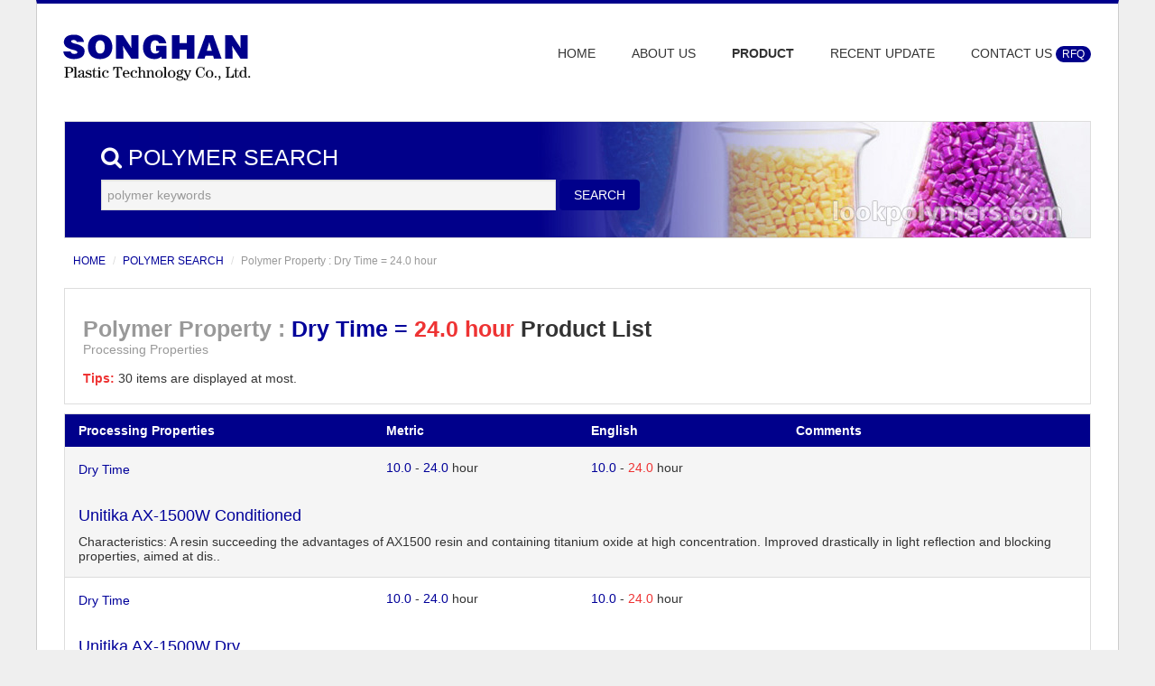

--- FILE ---
content_type: text/html; charset=UTF-8
request_url: https://www.lookpolymers.com/findproperty.php?pid=5&sx_id=43&value=24.0&type=4
body_size: 3371
content:
<!DOCTYPE html>
<html lang="en">
<head>
<meta http-equiv="Content-Type" content="text/html; charset=utf-8" />
<title>Processing Properties-Dry Time equal 24.0  hour polymer product list</title>
<meta name="keywords" content="Processing Properties,Dry Time,24.0  hour" />
<meta name="description" content="List of polymers which Processing Properties-Dry Time equal 24.0  hour" />
<meta name="viewport" content="width=device-width, initial-scale=1.0">
<meta http-equiv="X-UA-Compatible" content="IE=edge">
<meta name="renderer" content="webkit">
<link rel="stylesheet" href="./statics/pintuer/pintuer.css">
<link rel="stylesheet" href="./statics/pintuer/style.css">
<script src="./statics/pintuer/jquery.js"></script>
<script src="./statics/pintuer/pintuer.js"></script>
<script src="./statics/pintuer/respond.js"></script>
</head>
<body>
<div class="container">
<div class="line margin-big-top">
  <div class="xb3"> <a href="http://www.lookpolymers.com/index.php"><img src="./statics/img/logo.gif" class="float-left" title="lookpolymers.com" alt="Songhan Plastic Technology Co.,Ltd."/></a> </div>
  <div class="x2">
  </div>
  <div class="xb7">
    <div class="clearfix"></div>
    <div class="navbar margin-big-top">
      <div class="navbar-head">
        <button data-target="#naver" class="button icon-navicon"></button>
      </div>
      <div id="naver" class="navbar-body nav-navicon">
        <ul class="nav nav-inline nav-menu navbar-right naver rhyb-b-fz14">
          <li><a href="index.php">HOME</a></li>
          <li> <a href="page_aboutus.php">ABOUT US</a> </li>
          <li class='active'> <a href="search.php">PRODUCT</a>
            <ul class="drop-menu">
              <li><a href="category_Thermoplastic.php">Thermoplastic</a></li>
              <li><a href="category_Thermoset.php">Thermoset</a></li>
              <li><a href="category_Adhesive.php">Adhesive</a></li>
              <li><a href="category_RenewableRecycled-Polymer.php">RenewableRecycled-Polymer</a></li>
              <li><a href="category_Film.php">RenewableRecycled-Film</a></li>
              <li><a href="category_Tape.php">Tape</a></li>
            </ul>
          </li>
          <li><a href="news.php">RECENT UPDATE</a>
            <ul class="drop-menu">
              <li><a href="news_list.php?cid=1">Company News</a></li>
              <li><a href="news_list.php?cid=2">Product News</a></li>
            </ul>
          </li>
          <li><a href="contactus.php">CONTACT US <span class="badge bg-sub"> RFQ </span></a></li>
        </ul>
      </div>
    </div>
  </div>
</div>

<div class="padding-big padding-samll-top">
  <div class="page_banner page_banner_x6 bg padding-big border">
    <div style="margin-left:20px;margin-top:5px;">
      <div class="margin-bottom rhyb-b-fz25 text-white"><span class="icon-search"></span>&nbsp;POLYMER SEARCH</div>
      <form class="form-inline" method="get" action="search.php">
        <div class="form-group">
          <div class="field">
            <input type="text" placeholder="polymer keywords" size="60" name="keywords" class="input bg radius-none">
          </div>
        </div>
        <div class="form-button">
          <button class="button bg-sub" type="submit"> SEARCH </button>
        </div>
      </form>
    </div>
  </div>

  <ul class="bread margin-top margin-left margin-right">
    <li><a href="index.php">HOME</a></li><li><a href="search.php">POLYMER SEARCH</a></li><li>Polymer Property : Dry Time = 24.0  hour</li>  </ul>

  <div class="border padding-big">
    <h1 class="rhyb-b-fz25 rhyb-b-fw margin-top"> 
        <span class="text-gray">Polymer Property : </span> 
        <span class="text-sub">Dry Time = </span> 
        <span class="text-red">24.0  hour</span> Product List 
    </h1>
    <span class="text-gray">Processing Properties</span><br/>
    <div> <br/>
      <strong class="text-red">Tips:</strong> 30 items are displayed at most. </div>
  </div>

  <table class="prolistshowx margin-top border">
    <thead>
      <tr>
        <th width="30%">Processing Properties</th>
        <th width="20%">Metric </th>
        <th width="20%">English </th>
        <th width="30%">Comments </th>
      </tr>
    </thead>
    <tbody>
            <tr class="bg">
        <td valign="middle" class="text-sub">Dry Time</td>
        <td valign="middle">
                    <a href="findproperty.php?pid=5&sx_id=43&value=10.0&type=1" class="">
            10.0          </a>
                      - <a href="findproperty.php?pid=5&sx_id=43&value=24.0&type=2" class="">
                24.0              </a>
                     hour          <div class="condition"></div>
        </td>
        <td valign="middle">
                    <a href="findproperty.php?pid=5&sx_id=43&value=10.0&type=3" class="">
            10.0          </a>
                      - <a href="findproperty.php?pid=5&sx_id=43&value=24.0&type=4" class="text-red">
                24.0              </a>
                     hour          <div class="condition"></div>
        </td>
        <td valign="middle"></td>
      </tr>
      <tr class="border-bottom bg">
        <td colspan="4" class="border-none">
          <a class="rhyb-b-fz18" href="polymer_Unitika-AX-1500W-Conditioned.php"><span class="text-sub">Unitika AX-1500W Conditioned</span></a><br/>
          <div class="margin-top"> 
            <span>Characteristics: A resin succeeding the advantages of AX1500 resin and containing titanium oxide at high concentration. Improved drastically in light reflection and blocking properties, aimed at dis..</span> 
          </div>
        </td>
      </tr>
            <tr>
        <td valign="middle" class="text-sub">Dry Time</td>
        <td valign="middle">
                    <a href="findproperty.php?pid=5&sx_id=43&value=10.0&type=1" class="">
            10.0          </a>
                      - <a href="findproperty.php?pid=5&sx_id=43&value=24.0&type=2" class="">
                24.0              </a>
                     hour          <div class="condition"></div>
        </td>
        <td valign="middle">
                    <a href="findproperty.php?pid=5&sx_id=43&value=10.0&type=3" class="">
            10.0          </a>
                      - <a href="findproperty.php?pid=5&sx_id=43&value=24.0&type=4" class="text-red">
                24.0              </a>
                     hour          <div class="condition"></div>
        </td>
        <td valign="middle"></td>
      </tr>
      <tr class="border-bottom">
        <td colspan="4" class="border-none">
          <a class="rhyb-b-fz18" href="polymer_Unitika-AX-1500W-Dry.php"><span class="text-sub">Unitika AX-1500W Dry</span></a><br/>
          <div class="margin-top"> 
            <span>Characteristics: A resin succeeding the advantages of AX1500 resin and containing titanium oxide at high concentration. Improved drastically in light reflection and blocking properties, aimed at dis..</span> 
          </div>
        </td>
      </tr>
            <tr class="bg">
        <td valign="middle" class="text-sub">Dry Time</td>
        <td valign="middle">
                    <a href="findproperty.php?pid=5&sx_id=43&value=10.0&type=1" class="">
            10.0          </a>
                      - <a href="findproperty.php?pid=5&sx_id=43&value=24.0&type=2" class="">
                24.0              </a>
                     hour          <div class="condition"></div>
        </td>
        <td valign="middle">
                    <a href="findproperty.php?pid=5&sx_id=43&value=10.0&type=3" class="">
            10.0          </a>
                      - <a href="findproperty.php?pid=5&sx_id=43&value=24.0&type=4" class="text-red">
                24.0              </a>
                     hour          <div class="condition"></div>
        </td>
        <td valign="middle"></td>
      </tr>
      <tr class="border-bottom bg">
        <td colspan="4" class="border-none">
          <a class="rhyb-b-fz18" href="polymer_Unitika-AXF-1500-05-Conditioned.php"><span class="text-sub">Unitika AXF-1500-05 Conditioned</span></a><br/>
          <div class="margin-top"> 
            <span>Characteristics: Lubricant grade of AX1500, excellent in heat and chemical resistancesInformation provided by Unitika Ltd.</span> 
          </div>
        </td>
      </tr>
            <tr>
        <td valign="middle" class="text-sub">Dry Time</td>
        <td valign="middle">
                    <a href="findproperty.php?pid=5&sx_id=43&value=10.0&type=1" class="">
            10.0          </a>
                      - <a href="findproperty.php?pid=5&sx_id=43&value=24.0&type=2" class="">
                24.0              </a>
                     hour          <div class="condition"></div>
        </td>
        <td valign="middle">
                    <a href="findproperty.php?pid=5&sx_id=43&value=10.0&type=3" class="">
            10.0          </a>
                      - <a href="findproperty.php?pid=5&sx_id=43&value=24.0&type=4" class="text-red">
                24.0              </a>
                     hour          <div class="condition"></div>
        </td>
        <td valign="middle"></td>
      </tr>
      <tr class="border-bottom">
        <td colspan="4" class="border-none">
          <a class="rhyb-b-fz18" href="polymer_Unitika-AXF-1500-05-Dry.php"><span class="text-sub">Unitika AXF-1500-05 Dry</span></a><br/>
          <div class="margin-top"> 
            <span>Characteristics: Lubricant grade of AX1500, excellent in heat and chemical resistancesInformation provided by Unitika Ltd.</span> 
          </div>
        </td>
      </tr>
            <tr class="bg">
        <td valign="middle" class="text-sub">Dry Time</td>
        <td valign="middle">
                    <a href="findproperty.php?pid=5&sx_id=43&value=10.0&type=1" class="">
            10.0          </a>
                      - <a href="findproperty.php?pid=5&sx_id=43&value=24.0&type=2" class="">
                24.0              </a>
                     hour          <div class="condition"></div>
        </td>
        <td valign="middle">
                    <a href="findproperty.php?pid=5&sx_id=43&value=10.0&type=3" class="">
            10.0          </a>
                      - <a href="findproperty.php?pid=5&sx_id=43&value=24.0&type=4" class="text-red">
                24.0              </a>
                     hour          <div class="condition"></div>
        </td>
        <td valign="middle"></td>
      </tr>
      <tr class="border-bottom bg">
        <td colspan="4" class="border-none">
          <a class="rhyb-b-fz18" href="polymer_Unitika-AXG-1500-300-Conditioned.php"><span class="text-sub">Unitika AXG-1500-300 Conditioned</span></a><br/>
          <div class="margin-top"> 
            <span>Characteristics: Glass-reinforced grades of the AX1500 resin, excellent in heat and chemical resistancesFavorable rigidity and dimensional accuracyInformation provided by Unitika Ltd.</span> 
          </div>
        </td>
      </tr>
            <tr>
        <td valign="middle" class="text-sub">Dry Time</td>
        <td valign="middle">
                    <a href="findproperty.php?pid=5&sx_id=43&value=10.0&type=1" class="">
            10.0          </a>
                      - <a href="findproperty.php?pid=5&sx_id=43&value=24.0&type=2" class="">
                24.0              </a>
                     hour          <div class="condition"></div>
        </td>
        <td valign="middle">
                    <a href="findproperty.php?pid=5&sx_id=43&value=10.0&type=3" class="">
            10.0          </a>
                      - <a href="findproperty.php?pid=5&sx_id=43&value=24.0&type=4" class="text-red">
                24.0              </a>
                     hour          <div class="condition"></div>
        </td>
        <td valign="middle"></td>
      </tr>
      <tr class="border-bottom">
        <td colspan="4" class="border-none">
          <a class="rhyb-b-fz18" href="polymer_Unitika-AXG-1500-300-Dry.php"><span class="text-sub">Unitika AXG-1500-300 Dry</span></a><br/>
          <div class="margin-top"> 
            <span>Characteristics: Glass-reinforced grades of the AX1500 resin, excellent in heat and chemical resistancesFavorable rigidity and dimensional accuracyInformation provided by Unitika Ltd.</span> 
          </div>
        </td>
      </tr>
            <tr class="bg">
        <td valign="middle" class="text-sub">Dry Time</td>
        <td valign="middle">
                    <a href="findproperty.php?pid=5&sx_id=43&value=6.00&type=1" class="">
            6.00          </a>
                      - <a href="findproperty.php?pid=5&sx_id=43&value=24.0&type=2" class="">
                24.0              </a>
                     hour          <div class="condition"></div>
        </td>
        <td valign="middle">
                    <a href="findproperty.php?pid=5&sx_id=43&value=6.00&type=3" class="">
            6.00          </a>
                      - <a href="findproperty.php?pid=5&sx_id=43&value=24.0&type=4" class="text-red">
                24.0              </a>
                     hour          <div class="condition"></div>
        </td>
        <td valign="middle"></td>
      </tr>
      <tr class="border-bottom bg">
        <td colspan="4" class="border-none">
          <a class="rhyb-b-fz18" href="polymer_Unitika-P-1001-Engineering-Plastic.php"><span class="text-sub">Unitika P-1001 Engineering Plastic</span></a><br/>
          <div class="margin-top"> 
            <span>P series resins are resins succeeding the characteristics of the neat polymer, U100, and improved in flowability and optical properties. Among many super engineering plastics, the resins are few tra..</span> 
          </div>
        </td>
      </tr>
            <tr>
        <td valign="middle" class="text-sub">Dry Time</td>
        <td valign="middle">
                    <a href="findproperty.php?pid=5&sx_id=43&value=6.00&type=1" class="">
            6.00          </a>
                      - <a href="findproperty.php?pid=5&sx_id=43&value=24.0&type=2" class="">
                24.0              </a>
                     hour          <div class="condition"></div>
        </td>
        <td valign="middle">
                    <a href="findproperty.php?pid=5&sx_id=43&value=6.00&type=3" class="">
            6.00          </a>
                      - <a href="findproperty.php?pid=5&sx_id=43&value=24.0&type=4" class="text-red">
                24.0              </a>
                     hour          <div class="condition"></div>
        </td>
        <td valign="middle"></td>
      </tr>
      <tr class="border-bottom">
        <td colspan="4" class="border-none">
          <a class="rhyb-b-fz18" href="polymer_Unitika-P-5001-Engineering-Plastic.php"><span class="text-sub">Unitika P-5001 Engineering Plastic</span></a><br/>
          <div class="margin-top"> 
            <span>P series resins are resins succeeding the characteristics of the neat polymer, U100, and improved in flowability and optical properties. Among many super engineering plastics, the resins are few tra..</span> 
          </div>
        </td>
      </tr>
            <tr class="bg">
        <td valign="middle" class="text-sub">Dry Time</td>
        <td valign="middle">
                    <a href="findproperty.php?pid=5&sx_id=43&value=10.0&type=1" class="">
            10.0          </a>
                      - <a href="findproperty.php?pid=5&sx_id=43&value=24.0&type=2" class="">
                24.0              </a>
                     hour          <div class="condition"></div>
        </td>
        <td valign="middle">
                    <a href="findproperty.php?pid=5&sx_id=43&value=10.0&type=3" class="">
            10.0          </a>
                      - <a href="findproperty.php?pid=5&sx_id=43&value=24.0&type=4" class="text-red">
                24.0              </a>
                     hour          <div class="condition"></div>
        </td>
        <td valign="middle"></td>
      </tr>
      <tr class="border-bottom bg">
        <td colspan="4" class="border-none">
          <a class="rhyb-b-fz18" href="polymer_Unitika-L-8005.php"><span class="text-sub">Unitika L-8005</span></a><br/>
          <div class="margin-top"> 
            <span>Chemical resistance, and excellent lubricant propertyInformation provided by Unitika Ltd.</span> 
          </div>
        </td>
      </tr>
            <tr>
        <td valign="middle" class="text-sub">Dry Time</td>
        <td valign="middle">
                    <a href="findproperty.php?pid=5&sx_id=43&value=6.00&type=1" class="">
            6.00          </a>
                      - <a href="findproperty.php?pid=5&sx_id=43&value=24.0&type=2" class="">
                24.0              </a>
                     hour          <div class="condition"></div>
        </td>
        <td valign="middle">
                    <a href="findproperty.php?pid=5&sx_id=43&value=6.00&type=3" class="">
            6.00          </a>
                      - <a href="findproperty.php?pid=5&sx_id=43&value=24.0&type=4" class="text-red">
                24.0              </a>
                     hour          <div class="condition"></div>
        </td>
        <td valign="middle"></td>
      </tr>
      <tr class="border-bottom">
        <td colspan="4" class="border-none">
          <a class="rhyb-b-fz18" href="polymer_Unitika-PT-3020.php"><span class="text-sub">Unitika PT-3020</span></a><br/>
          <div class="margin-top"> 
            <span>Characteristics: Dimensional accuracy (planarity) Heat resistance Creep resistance and elasticity RigidityInformation provided by Unitika Ltd.</span> 
          </div>
        </td>
      </tr>
            <tr class="bg">
        <td valign="middle" class="text-sub">Dry Time</td>
        <td valign="middle">
                    <a href="findproperty.php?pid=5&sx_id=43&value=1.00&type=1" class="">
            1.00          </a>
                      - <a href="findproperty.php?pid=5&sx_id=43&value=24.0&type=2" class="">
                24.0              </a>
                     hour          <div class="condition"></div>
        </td>
        <td valign="middle">
                    <a href="findproperty.php?pid=5&sx_id=43&value=1.00&type=3" class="">
            1.00          </a>
                      - <a href="findproperty.php?pid=5&sx_id=43&value=24.0&type=4" class="text-red">
                24.0              </a>
                     hour          <div class="condition"></div>
        </td>
        <td valign="middle">Recoat</td>
      </tr>
      <tr class="border-bottom bg">
        <td colspan="4" class="border-none">
          <a class="rhyb-b-fz18" href="polymer_Aremco-Corr-Paint-CP4000-S1-High-Temperature-Protective-Coating-Silicone.php"><span class="text-sub">Aremco Corr-Paint™ CP4000-S1 High Temperature Protective Coating, Silicone</span></a><br/>
          <div class="margin-top"> 
            <span></span> 
          </div>
        </td>
      </tr>
            <tr>
        <td valign="middle" class="text-sub">Dry Time</td>
        <td valign="middle">
                    <a href="findproperty.php?pid=5&sx_id=43&value=1.0&type=1" class="">
            1.0          </a>
                      - <a href="findproperty.php?pid=5&sx_id=43&value=24.0&type=2" class="">
                24.0              </a>
                     hour          <div class="condition"></div>
        </td>
        <td valign="middle">
                    <a href="findproperty.php?pid=5&sx_id=43&value=1.0&type=3" class="">
            1.0          </a>
                      - <a href="findproperty.php?pid=5&sx_id=43&value=24.0&type=4" class="text-red">
                24.0              </a>
                     hour          <div class="condition"></div>
        </td>
        <td valign="middle">Recoat</td>
      </tr>
      <tr class="border-bottom">
        <td colspan="4" class="border-none">
          <a class="rhyb-b-fz18" href="polymer_Aremco-Corr-Paint-CP4010S-High-Temperature-Protective-Coating-Silicone-Polyester.php"><span class="text-sub">Aremco Corr-Paint™ CP4010S High Temperature Protective Coating Silicone-Polyester</span></a><br/>
          <div class="margin-top"> 
            <span></span> 
          </div>
        </td>
      </tr>
            <tr class="bg">
        <td valign="middle" class="text-sub">Dry Time</td>
        <td valign="middle">
                    <a href="findproperty.php?pid=5&sx_id=43&value=1.00&type=1" class="">
            1.00          </a>
                      - <a href="findproperty.php?pid=5&sx_id=43&value=24.0&type=2" class="">
                24.0              </a>
                     hour          <div class="condition"></div>
        </td>
        <td valign="middle">
                    <a href="findproperty.php?pid=5&sx_id=43&value=1.00&type=3" class="">
            1.00          </a>
                      - <a href="findproperty.php?pid=5&sx_id=43&value=24.0&type=4" class="text-red">
                24.0              </a>
                     hour          <div class="condition"></div>
        </td>
        <td valign="middle">Recoat</td>
      </tr>
      <tr class="border-bottom bg">
        <td colspan="4" class="border-none">
          <a class="rhyb-b-fz18" href="polymer_Aremco-Corr-Paint-CP4010-S1-High-Temperature-Protective-Coating-Silicone.php"><span class="text-sub">Aremco Corr-Paint™ CP4010-S1 High Temperature Protective Coating, Silicone</span></a><br/>
          <div class="margin-top"> 
            <span></span> 
          </div>
        </td>
      </tr>
            <tr>
        <td valign="middle" class="text-sub">Dry Time</td>
        <td valign="middle">
                    <a href="findproperty.php?pid=5&sx_id=43&value=1.0&type=1" class="">
            1.0          </a>
                      - <a href="findproperty.php?pid=5&sx_id=43&value=24.0&type=2" class="">
                24.0              </a>
                     hour          <div class="condition"></div>
        </td>
        <td valign="middle">
                    <a href="findproperty.php?pid=5&sx_id=43&value=1.0&type=3" class="">
            1.0          </a>
                      - <a href="findproperty.php?pid=5&sx_id=43&value=24.0&type=4" class="text-red">
                24.0              </a>
                     hour          <div class="condition"></div>
        </td>
        <td valign="middle">Recoat</td>
      </tr>
      <tr class="border-bottom">
        <td colspan="4" class="border-none">
          <a class="rhyb-b-fz18" href="polymer_Aremco-Corr-Paint-CP4040-S-High-Temperature-Protective-Coating-Silicone-Polyester.php"><span class="text-sub">Aremco Corr-Paint™ CP4040-S High Temperature Protective Coating Silicone-Polyester</span></a><br/>
          <div class="margin-top"> 
            <span></span> 
          </div>
        </td>
      </tr>
            <tr class="bg">
        <td valign="middle" class="text-sub">Dry Time</td>
        <td valign="middle">
                    <a href="findproperty.php?pid=5&sx_id=43&value=1.00&type=1" class="">
            1.00          </a>
                      - <a href="findproperty.php?pid=5&sx_id=43&value=24.0&type=2" class="">
                24.0              </a>
                     hour          <div class="condition"></div>
        </td>
        <td valign="middle">
                    <a href="findproperty.php?pid=5&sx_id=43&value=1.00&type=3" class="">
            1.00          </a>
                      - <a href="findproperty.php?pid=5&sx_id=43&value=24.0&type=4" class="text-red">
                24.0              </a>
                     hour          <div class="condition"></div>
        </td>
        <td valign="middle">Recoat</td>
      </tr>
      <tr class="border-bottom bg">
        <td colspan="4" class="border-none">
          <a class="rhyb-b-fz18" href="polymer_Aremco-Corr-Paint-CP4060-S1-High-Temperature-Protective-Coating-Silicone.php"><span class="text-sub">Aremco Corr-Paint™ CP4060-S1 High Temperature Protective Coating, Silicone</span></a><br/>
          <div class="margin-top"> 
            <span></span> 
          </div>
        </td>
      </tr>
            <tr>
        <td valign="middle" class="text-sub">Dry Time</td>
        <td valign="middle">
                    <a href="findproperty.php?pid=5&sx_id=43&value=1.0&type=1" class="">
            1.0          </a>
                      - <a href="findproperty.php?pid=5&sx_id=43&value=24.0&type=2" class="">
                24.0              </a>
                     hour          <div class="condition"></div>
        </td>
        <td valign="middle">
                    <a href="findproperty.php?pid=5&sx_id=43&value=1.0&type=3" class="">
            1.0          </a>
                      - <a href="findproperty.php?pid=5&sx_id=43&value=24.0&type=4" class="text-red">
                24.0              </a>
                     hour          <div class="condition"></div>
        </td>
        <td valign="middle">Recoat</td>
      </tr>
      <tr class="border-bottom">
        <td colspan="4" class="border-none">
          <a class="rhyb-b-fz18" href="polymer_Aremco-Corr-Paint-CP4080-High-Temperature-Protective-Coating-Silicone-Aluminum-Filled.php"><span class="text-sub">Aremco Corr-Paint™ CP4080 High Temperature Protective Coating Silicone, Aluminum Filled</span></a><br/>
          <div class="margin-top"> 
            <span>This silicone-based, heat resistant coatings are formulated using a state-of-the-art, VOC-compliant, water-dispersible silicone resin. CP4000 adheres to metals, ceramics, refractories, and quartz, a..</span> 
          </div>
        </td>
      </tr>
            <tr class="bg">
        <td valign="middle" class="text-sub">Dry Time</td>
        <td valign="middle">
                    <a href="findproperty.php?pid=5&sx_id=43&value=1.00&type=1" class="">
            1.00          </a>
                      - <a href="findproperty.php?pid=5&sx_id=43&value=24.0&type=2" class="">
                24.0              </a>
                     hour          <div class="condition"></div>
        </td>
        <td valign="middle">
                    <a href="findproperty.php?pid=5&sx_id=43&value=1.00&type=3" class="">
            1.00          </a>
                      - <a href="findproperty.php?pid=5&sx_id=43&value=24.0&type=4" class="text-red">
                24.0              </a>
                     hour          <div class="condition"></div>
        </td>
        <td valign="middle">Recoat</td>
      </tr>
      <tr class="border-bottom bg">
        <td colspan="4" class="border-none">
          <a class="rhyb-b-fz18" href="polymer_Aremco-Corr-Paint-CP4080-S-High-Temperature-Protective-Coating-Silicone-Polyester.php"><span class="text-sub">Aremco Corr-Paint™ CP4080-S High Temperature Protective Coating, Silicone-Polyester</span></a><br/>
          <div class="margin-top"> 
            <span></span> 
          </div>
        </td>
      </tr>
            <tr>
        <td valign="middle" class="text-sub">Dry Time</td>
        <td valign="middle">
                    <a href="findproperty.php?pid=5&sx_id=43&value=1.0&type=1" class="">
            1.0          </a>
                      - <a href="findproperty.php?pid=5&sx_id=43&value=24.0&type=2" class="">
                24.0              </a>
                     hour          <div class="condition"></div>
        </td>
        <td valign="middle">
                    <a href="findproperty.php?pid=5&sx_id=43&value=1.0&type=3" class="">
            1.0          </a>
                      - <a href="findproperty.php?pid=5&sx_id=43&value=24.0&type=4" class="text-red">
                24.0              </a>
                     hour          <div class="condition"></div>
        </td>
        <td valign="middle">Recoat</td>
      </tr>
      <tr class="border-bottom">
        <td colspan="4" class="border-none">
          <a class="rhyb-b-fz18" href="polymer_Aremco-Corr-Paint-CP4090-High-Temperature-Protective-Coating-Silicone-Aluminum-Filled.php"><span class="text-sub">Aremco Corr-Paint™ CP4090 High Temperature Protective Coating Silicone, Aluminum Filled</span></a><br/>
          <div class="margin-top"> 
            <span>This silicone-based, heat resistant coatings are formulated using a state-of-the-art, VOC-compliant, water-dispersible silicone resin. CP4000 adheres to metals, ceramics, refractories, and quartz, a..</span> 
          </div>
        </td>
      </tr>
            <tr class="bg">
        <td valign="middle" class="text-sub">Dry Time</td>
        <td valign="middle">
                    <a href="findproperty.php?pid=5&sx_id=43&value=1.00&type=1" class="">
            1.00          </a>
                      - <a href="findproperty.php?pid=5&sx_id=43&value=24.0&type=2" class="">
                24.0              </a>
                     hour          <div class="condition"></div>
        </td>
        <td valign="middle">
                    <a href="findproperty.php?pid=5&sx_id=43&value=1.00&type=3" class="">
            1.00          </a>
                      - <a href="findproperty.php?pid=5&sx_id=43&value=24.0&type=4" class="text-red">
                24.0              </a>
                     hour          <div class="condition"></div>
        </td>
        <td valign="middle">Recoat</td>
      </tr>
      <tr class="border-bottom bg">
        <td colspan="4" class="border-none">
          <a class="rhyb-b-fz18" href="polymer_Aremco-Corr-Paint-CP4090-S1-High-Temperature-Protective-Coating-Silicone.php"><span class="text-sub">Aremco Corr-Paint™ CP4090-S1 High Temperature Protective Coating, Silicone</span></a><br/>
          <div class="margin-top"> 
            <span></span> 
          </div>
        </td>
      </tr>
            <tr>
        <td valign="middle" class="text-sub">Dry Time</td>
        <td valign="middle">
                    <a href="findproperty.php?pid=5&sx_id=43&value=1.0&type=1" class="">
            1.0          </a>
                      - <a href="findproperty.php?pid=5&sx_id=43&value=24.0&type=2" class="">
                24.0              </a>
                     hour          <div class="condition"></div>
        </td>
        <td valign="middle">
                    <a href="findproperty.php?pid=5&sx_id=43&value=1.0&type=3" class="">
            1.0          </a>
                      - <a href="findproperty.php?pid=5&sx_id=43&value=24.0&type=4" class="text-red">
                24.0              </a>
                     hour          <div class="condition"></div>
        </td>
        <td valign="middle">Recoat</td>
      </tr>
      <tr class="border-bottom">
        <td colspan="4" class="border-none">
          <a class="rhyb-b-fz18" href="polymer_Aremco-Corr-Paint-CP4020-High-Temperature-Protective-Coating-Silicone-Aluminum-Filled.php"><span class="text-sub">Aremco Corr-Paint™ CP4020 High Temperature Protective Coating Silicone, Aluminum Filled</span></a><br/>
          <div class="margin-top"> 
            <span>This silicone-based, heat resistant coatings are formulated using a state-of-the-art, VOC-compliant, water-dispersible silicone resin. CP4010 adheres to metals, ceramics, refractories, and quartz, a..</span> 
          </div>
        </td>
      </tr>
            <tr class="bg">
        <td valign="middle" class="text-sub">Dry Time</td>
        <td valign="middle">
                    <a href="findproperty.php?pid=5&sx_id=43&value=1.0&type=1" class="">
            1.0          </a>
                      - <a href="findproperty.php?pid=5&sx_id=43&value=24.0&type=2" class="">
                24.0              </a>
                     hour          <div class="condition"></div>
        </td>
        <td valign="middle">
                    <a href="findproperty.php?pid=5&sx_id=43&value=1.0&type=3" class="">
            1.0          </a>
                      - <a href="findproperty.php?pid=5&sx_id=43&value=24.0&type=4" class="text-red">
                24.0              </a>
                     hour          <div class="condition"></div>
        </td>
        <td valign="middle">Recoat</td>
      </tr>
      <tr class="border-bottom bg">
        <td colspan="4" class="border-none">
          <a class="rhyb-b-fz18" href="polymer_Aremco-Corr-Paint-CP4050-S-High-Temperature-Protective-Coating-Silicone-Polyester.php"><span class="text-sub">Aremco Corr-Paint™ CP4050-S High Temperature Protective Coating Silicone-Polyester</span></a><br/>
          <div class="margin-top"> 
            <span></span> 
          </div>
        </td>
      </tr>
            <tr>
        <td valign="middle" class="text-sub">Dry Time</td>
        <td valign="middle">
                    <a href="findproperty.php?pid=5&sx_id=43&value=1.0&type=1" class="">
            1.0          </a>
                      - <a href="findproperty.php?pid=5&sx_id=43&value=24.0&type=2" class="">
                24.0              </a>
                     hour          <div class="condition"></div>
        </td>
        <td valign="middle">
                    <a href="findproperty.php?pid=5&sx_id=43&value=1.0&type=3" class="">
            1.0          </a>
                      - <a href="findproperty.php?pid=5&sx_id=43&value=24.0&type=4" class="text-red">
                24.0              </a>
                     hour          <div class="condition"></div>
        </td>
        <td valign="middle">Recoat</td>
      </tr>
      <tr class="border-bottom">
        <td colspan="4" class="border-none">
          <a class="rhyb-b-fz18" href="polymer_Aremco-Corr-Paint-CP4070-High-Temperature-Protective-Coating-Silicone-Aluminum-Filled.php"><span class="text-sub">Aremco Corr-Paint™ CP4070 High Temperature Protective Coating Silicone, Aluminum Filled</span></a><br/>
          <div class="margin-top"> 
            <span>This silicone-based, heat resistant coatings are formulated using a state-of-the-art, VOC-compliant, water-dispersible silicone resin. CP4000 adheres to metals, ceramics, refractories, and quartz, a..</span> 
          </div>
        </td>
      </tr>
            <tr class="bg">
        <td valign="middle" class="text-sub">Dry Time</td>
        <td valign="middle">
                    <a href="findproperty.php?pid=5&sx_id=43&value=1.00&type=1" class="">
            1.00          </a>
                      - <a href="findproperty.php?pid=5&sx_id=43&value=24.0&type=2" class="">
                24.0              </a>
                     hour          <div class="condition"></div>
        </td>
        <td valign="middle">
                    <a href="findproperty.php?pid=5&sx_id=43&value=1.00&type=3" class="">
            1.00          </a>
                      - <a href="findproperty.php?pid=5&sx_id=43&value=24.0&type=4" class="text-red">
                24.0              </a>
                     hour          <div class="condition"></div>
        </td>
        <td valign="middle">Recoat</td>
      </tr>
      <tr class="border-bottom bg">
        <td colspan="4" class="border-none">
          <a class="rhyb-b-fz18" href="polymer_Aremco-Corr-Paint-CP4090-S-High-Temperature-Protective-Coating-Silicone-Polyester.php"><span class="text-sub">Aremco Corr-Paint™ CP4090-S High Temperature Protective Coating, Silicone-Polyester</span></a><br/>
          <div class="margin-top"> 
            <span></span> 
          </div>
        </td>
      </tr>
            <tr>
        <td valign="middle" class="text-sub">Dry Time</td>
        <td valign="middle">
                    <a href="findproperty.php?pid=5&sx_id=43&value=1.0&type=1" class="">
            1.0          </a>
                      - <a href="findproperty.php?pid=5&sx_id=43&value=24.0&type=2" class="">
                24.0              </a>
                     hour          <div class="condition"></div>
        </td>
        <td valign="middle">
                    <a href="findproperty.php?pid=5&sx_id=43&value=1.0&type=3" class="">
            1.0          </a>
                      - <a href="findproperty.php?pid=5&sx_id=43&value=24.0&type=4" class="text-red">
                24.0              </a>
                     hour          <div class="condition"></div>
        </td>
        <td valign="middle">Recoat</td>
      </tr>
      <tr class="border-bottom">
        <td colspan="4" class="border-none">
          <a class="rhyb-b-fz18" href="polymer_Aremco-Corr-Paint-CP4095-High-Temperature-Protective-Coating-Silicone-Aluminum-Filled.php"><span class="text-sub">Aremco Corr-Paint™ CP4095 High Temperature Protective Coating Silicone, Aluminum Filled</span></a><br/>
          <div class="margin-top"> 
            <span>This silicone-based, heat resistant coatings are formulated using a state-of-the-art, VOC-compliant, water-dispersible silicone resin. CP4000 adheres to metals, ceramics, refractories, and quartz, a..</span> 
          </div>
        </td>
      </tr>
            <tr class="bg">
        <td valign="middle" class="text-sub">Dry Time</td>
        <td valign="middle">
                    <a href="findproperty.php?pid=5&sx_id=43&value=6.00&type=1" class="">
            6.00          </a>
                      - <a href="findproperty.php?pid=5&sx_id=43&value=24.0&type=2" class="">
                24.0              </a>
                     hour          <div class="condition"></div>
        </td>
        <td valign="middle">
                    <a href="findproperty.php?pid=5&sx_id=43&value=6.00&type=3" class="">
            6.00          </a>
                      - <a href="findproperty.php?pid=5&sx_id=43&value=24.0&type=4" class="text-red">
                24.0              </a>
                     hour          <div class="condition"></div>
        </td>
        <td valign="middle"></td>
      </tr>
      <tr class="border-bottom bg">
        <td colspan="4" class="border-none">
          <a class="rhyb-b-fz18" href="polymer_Unitika-P-3001-Engineering-Plastic.php"><span class="text-sub">Unitika P-3001 Engineering Plastic</span></a><br/>
          <div class="margin-top"> 
            <span>P series resins are resins succeeding the characteristics of the neat polymer, U100, and improved in flowability and optical properties. Among many super engineering plastics, the resins are few tra..</span> 
          </div>
        </td>
      </tr>
            <tr>
        <td valign="middle" class="text-sub">Dry Time</td>
        <td valign="middle">
                    <a href="findproperty.php?pid=5&sx_id=43&value=10.0&type=1" class="">
            10.0          </a>
                      - <a href="findproperty.php?pid=5&sx_id=43&value=24.0&type=2" class="">
                24.0              </a>
                     hour          <div class="condition"></div>
        </td>
        <td valign="middle">
                    <a href="findproperty.php?pid=5&sx_id=43&value=10.0&type=3" class="">
            10.0          </a>
                      - <a href="findproperty.php?pid=5&sx_id=43&value=24.0&type=4" class="text-red">
                24.0              </a>
                     hour          <div class="condition"></div>
        </td>
        <td valign="middle"></td>
      </tr>
      <tr class="border-bottom">
        <td colspan="4" class="border-none">
          <a class="rhyb-b-fz18" href="polymer_Unitika-U-8000.php"><span class="text-sub">Unitika U-8000</span></a><br/>
          <div class="margin-top"> 
            <span>U series resins are polymer alloys that are improved in resistance to oils and chemicals, the shortcoming of amorphous resins. They are transparent and have a greater moisture blocking property than..</span> 
          </div>
        </td>
      </tr>
          </tbody>
  </table>
</div>
<div class="container-layout margin-top border-top padding-big">
  <div class="padding-top">
    <div class="text-center">
      <ul class="nav nav-inline">
        <li class="active"> <a href="index.php">HOME</a> </li>
        <li> <a href="page_aboutus.php">ABOUT US</a> </li>
        <li> <a href="search.php">POLYMER SEARCH</a> </li>
        <li> <a href="news_list.php?cid=1">COMPANY NEWS</a> </li>
        <li> <a href="news_list.php?cid=2">PRODUCT NEWS</a> </li>
        <li> <a href="contactus.php">CONTACT US <span class="badge bg-sub"> RFQ </span></a> </li>
      </ul>
    </div>
    <div class="text-center height-big">Copyright © lookpolymers.com All Rights Reserved</div>
  </div>
</div>
</div>
</body></html>